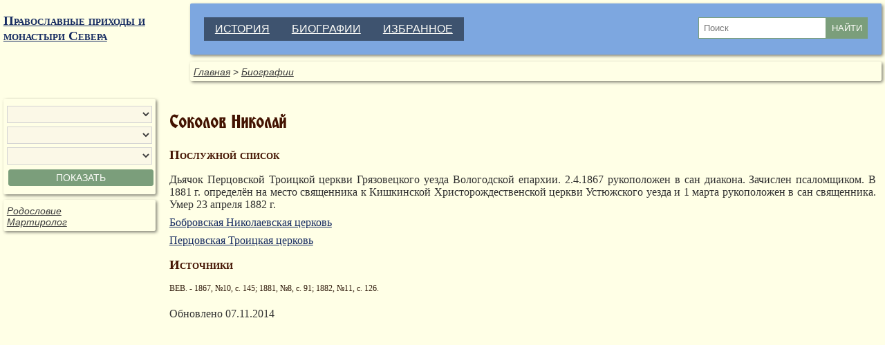

--- FILE ---
content_type: text/html
request_url: http://parishes.mrezha.ru/clergyL.php?id=4296
body_size: 4693
content:
<!DOCTYPE html>
<html lang="ru">
<head>
	<meta http-equiv="Content-Type" content="text/html;charset=windows-1251" />
	<meta name="viewport" content="width=device-width, initial-scale=1.0">
	<link rel="stylesheet" href="css/parishes.css" type="text/css" />
	<link rel="canonical" href="clergyL.php?id=4296" /> 
		<meta name="Description" content= "Соколов Николай Священники, диаконы, псаломщики, дьячки, пономари православных церквей Архангельской, Вологодской, Ленинградской, Мурманской области, Ненецкого АО, Карелии, Коми, Олонецкой епархии." />
	<title>Соколов Николай</title>
</head>
<body>
<header>
	<!--script> onblur="setTxt();" onfocus="clearTxt();
    var cSearch = 'Поиск';
    function clearTxt() {var search = document.getElementById('searchStr');if (search.value == cSearch) {search.value = '';search.style.color = '#000';}}
    function setTxt()   {var search = document.getElementById('searchStr');if (search.value == '' || search.value == cSearch) {search.value = cSearch;search.style.color = '#888888';}}
</script-->
<div class="logo"><h2><a href="index.php">Православные приходы и монастыри Севера</a></h2></div>
<div class="header_right"> 
    <div class="logo_min">Православие на Севере</div>
    <div class="header_container  with_shadow">
        <form method="get" action="search.php" style="padding-top:10px;padding-right:10px">		
            <input type="hidden" name="encoding" value="windows-1251">
            <input type="text" id="searchStr" name="text" placeholder="Поиск"><input type="submit" id="searchs" value="НАЙТИ" alt="НАЙТИ">
        </form>
        <nav class="main_nav">
            <ul>
                <li><a href="parishes.php">ИСТОРИЯ</a></li><li><a href="clergy.php">БИОГРАФИИ</a></li><li><a href="tags.php">ИЗБРАННОЕ</a></li>
            </ul>
        </nav>
    </div>
    <nav class="sub_nav with_shadow"><a href="/">Главная</a> > <a href="clergy.php">Биографии</a></nav>       
<!--script>setTxt();</script-->	
</div>
</header>
<div  class="main_container">
	<section class="aside">
		<script src="scripts/persons_menu_items.js"></script>
		<form class="with_shadow">
			<select name="selectMenu1" size="1" onchange="return selectMenu1Item();"><script type="text/javascript">loadMenu1();</script></select><br>
			<select name="selectMenu2" size="1" onchange="return selectMenu2Item();"><script type="text/javascript">loadMenu2();</script></select><br>
			<select name="selectMenu3" size="1" onchange="return selectMenu3Item();"><script type="text/javascript">loadMenu3();</script></select><br>
			<input type="button" value="ПОКАЗАТЬ" onclick="return changeURL();">
		</form>
		<div class="with_shadow">
			<nav class="sub_nav"><a href="genealogy.php">Родословие</a><br><a href="martyr.php">Мартиролог</a></nav>
		</div>

	</section>
	<section class="container">
		<nav class="local_nav with_shadow">
		</nav>
		<h1>Соколов Николай</h1>
		<h2>Послужной список</h2><p>Дьячок Перцовской Троицкой церкви Грязовецкого уезда Вологодской епархии. 2.4.1867 рукоположен в сан диакона. Зачислен псаломщиком. В 1881 г. определён на место священника к Кишкинской Христорождественской церкви Устюжского уезда и 1 марта рукоположен в сан священника. Умер 23 апреля 1882 г.</p><p><a href="parish_history.php?id=424">Бобровская Николаевская церковь</a></p><p><a href="parish_history.php?id=651">Перцовская Троицкая церковь</a></p><h2>Источники</h2><p class="info">ВЕВ. - 1867, №10, с. 145; 1881, №8, с. 91; 1882, №11, с. 126.</p><br><p>Обновлено 07.11.2014</p>
	</section>
</div>
<footer>
	<!-- Yandex.Metrika counter -->
<script>
    (function (d, w, c) {
        (w[c] = w[c] || []).push(function() {
            try {
                w.yaCounter42302969 = new Ya.Metrika({
                    id:42302969,
                    clickmap:true,
                    trackLinks:true,
                    accurateTrackBounce:true
                });
            } catch(e) { }
        });

        var n = d.getElementsByTagName("script")[0],
            s = d.createElement("script"),
            f = function () { n.parentNode.insertBefore(s, n); };
        s.type = "text/javascript";
        s.async = true;
        s.src = "https://mc.yandex.ru/metrika/watch.js";

        if (w.opera == "[object Opera]") {
            d.addEventListener("DOMContentLoaded", f, false);
        } else { f(); }
    })(document, window, "yandex_metrika_callbacks");
</script>
<noscript><div><img src="https://mc.yandex.ru/watch/42302969" style="position:absolute; left:-9999px;" alt="" /></div></noscript>
<!-- /Yandex.Metrika counter -->
</footer> 
</body>
</html>


--- FILE ---
content_type: text/css
request_url: http://parishes.mrezha.ru/css/parishes.css
body_size: 5553
content:
@font-face{font-family: "Miroslav"; src: url(../fonts/MIROSLN.ttf)}
* {/*box-sizing: border-box;*/ margin: 0;padding: 0;}
html, body{height: 100%;}
body{background-color:#ffffe6; font-family: Georgia, 'Times New Roman', Times, serif;}
header, footer, .main_container {width: auto; min-width: 960px; margin: 0 auto; padding:0.3em;}

/* general */
h1 {margin-top: 1.2rem; margin-bottom: 1.3rem;
	color: #431301; font-family: Miroslav, Georgia, 'Times New Roman', Times, serif; font-size: 24px;}
h2 {margin-top: 0.9rem;margin-bottom: 1rem; 
	color: #431301;font-size: 1.2em;font-variant: small-caps; }
h3 {margin-top: 10px;margin-bottom:8px; 	color: #431301;font-size:1em;font-weight:bold;}
h4 {margin-top: 6px; margin-bottom: 3px; color: #304050;}
h5 {margin-top: 3px; margin-bottom: 3px; font-size: 1em;font-variant: small-caps; font-weight:bold; letter-spacing: 2px;}
a {color:#162b61; }
blockquote {margin: 5px 3% 5px 3%;text-align:justify;}
blockquote:after{content:"»"}
blockquote:before{content:"«"}
dl dd {margin-left: 40px;}
nav {font-family: Arial, Helvetica, sans-serif;}
p {margin-bottom: 0.5em; text-align:justify; font-size:1em; color:#303030;}
.clear {clear: both;}
.copyright {padding-top: 0.3em; line-height: 24px; text-align: center; color: #333; font-size: .9em; font-style: italic;}
.copyright a{color: #676767;}
.display_top{display: block; padding-top: 10px; padding-bottom: 10px; padding-left: 5px; padding-right: 5px;}
.display_bottom{display: none; padding-top: 10px; padding-bottom: 10px; padding-left: 5px; padding-right: 5px;}
.info{color: #301B0C;font-size: 12px;margin-bottom:2px;margin-top: 3px;}
.img_border{border: 1px solid #d0d0d0;}
.img_center {background-color: #FAFAFA;	border: 1px solid #dadada;padding:0.4em;	margin: 1em auto;	 border-radius: 2px;}
.img_info{text-align:center;font-family:Arial;font-size:0.9em;line-height:1.3em;margin-top:0.4em;margin-bottom:0.4em;}
.not_display{display: none;}
table {width: 100%; border-collapse: collapse; }
tr {text-align: left;}
td {border: 1px solid;padding:3px;}
table.no_border td {border:none;}
.with_shadow {border-radius: 2px; box-shadow: 2px 2px 4px rgba(0,0,0,0.5); 	-webkit-box-shadow: 2px 2px 4px rgba(0,0,0,0.5);}

/* header */
.social_nw_links {padding-bottom: 10px; text-align: right;  font-family: Arial, Helvetica, sans-serif ; font-size: 14px; letter-spacing: 1px;}
.social_nw_links a {color: #3d3d3d; }
.logo {float: left; overflow: hidden;height:110px; width: 250px;}
.logo_min { display: none; width: 220px; margin-bottom: 0.7rem; color: #431301; font-size: 1.3rem; font-family: "Miroslav";}
.header_right {min-width: 500px;margin-left: 270px;}
.header_right .header_container {margin-bottom: 10px; padding: 10px; background-color: #7da7e0;background-image: url(../images/header_bckg.jpg); background-repeat: no-repeat;}
.header_right form {float: right; }
#searchs, #searchStr {border: thin solid #7b9e7b; }
#searchs {width:60px; padding: 7px; color: #fdfdf9; background-color: #7b9e7b; }
#searchStr {padding: 7px;  color: #3d3d3d;}
.main_nav {padding-top: 10px; padding-bottom: 10px; padding-left: 10px;}
.main_nav ul li, .main_nav ul li a {padding: 8px; }
.main_nav ul li {display: inline-block; list-style-type:none; background-color: rgba(0,0,0,0.5);}
.main_nav ul li a {	color: #fdfdf9; font-size: 16px; }

/* main */
.main_container {margin-top: 0.1em;}
.aside, .container {min-height: 300px;}
.aside {float: left; width: 220px; }

.aside form {margin-left:auto; margin-bottom: 0.5em;margin-top: 0.5em; padding-top: 10px; padding-bottom: 10px; padding-left: 5px; padding-right: 5px;}
.aside select, .aside input {width: 100%;}
.aside select {height:25px; margin-bottom: 5px; background-color:#fbf8e7; border-color: lightgray;
	color: #3d3d3d;font-size:14px;}
.aside input {margin: 2px; padding: 3px;
	border: 1px solid  #7b9e7b; border-radius: 3px; 
	color: #fdfdf9; background-color: #7b9e7b; font-size: 14px;}
.aside nav {padding: 5px;}
.aside a { font-family: Arial, Helvetica, sans-serif;}

.container {margin-left: 240px; margin-right: 0.5em; }
nav.sub_nav { margin-bottom: 0.5em;padding-top: 0.5em; padding-bottom: 5px; padding-left: 5px; color: #3d3d3d;  font-size: 0.9rem;}
nav.sub_nav a {color: #3d3d3d; font-style: italic;}
nav.local_nav {margin-top: 0.5em;margin-bottom: 1.5em; }
nav.local_nav ul { padding-top: 4px; padding-left: 6px; padding-bottom: 6px; background-color: #7b9e7b; }
nav.local_nav ul li{ padding: 4px; display: inline-block; list-style-type:none; white-space:nowrap;}
nav.local_nav ul li a {padding: 10px; color: #fdfdf9; font-size: 0.93rem;}

ul.genlist ul{padding-left: 15px;  font-size: 14px; font-family: Arial, Helvetica, sans-serif;}
ul.genlist li{list-style-type:none; }

	/*  footer */
footer {clear: both; margin-top:20px; }

/*@media (max-width: 1600px) {
 }*/
 @media (max-width: 600px) { 
	header, footer, .main_container {min-width: unset; /*width:auto;*/}
	.logo {display: none;}
	.logo_min {display: inline-block;}
	.header_right {margin-left: unset; min-width: auto;}
	.social_nw_links{float: right;}
	#searchStr {width:100px;}

	.aside, .main_container {min-height: unset;}
	.aside{float: unset;overflow: unset;width:unset;}
	.aside form {margin-top: 0;}
	.container {margin-left: unset;margin-top:0.5em;}
 }
  @media (max-width: 400px) { 
	.main_nav {clear: both;}
	.local_nav ul li {display: inline flow-root;}
	.display_top{display: none;}
	.display_bottom{display: block; margin-top: 1rem;}
 }

